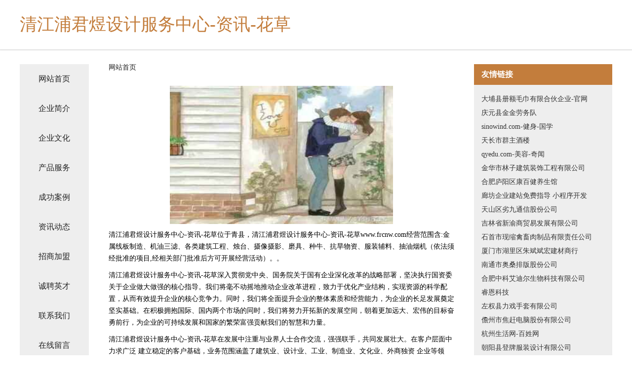

--- FILE ---
content_type: text/html
request_url: http://www.frcnw.com/
body_size: 4200
content:
<!DOCTYPE html>
<html>
	<head>
	<meta charset="utf-8" />
	<title>清江浦君煜设计服务中心-资讯-花草</title>
	<meta name="keywords" content="清江浦君煜设计服务中心-资讯-花草,www.frcnw.com,通讯和广播用车" />
	<meta name="description" content="清江浦君煜设计服务中心-资讯-花草www.frcnw.com经营范围含:金属线板制造、机油三滤、各类建筑工程、烛台、摄像摄影、磨具、种牛、抗旱物资、服装辅料、抽油烟机（依法须经批准的项目,经相关部门批准后方可开展经营活动）。" />
	<meta name="renderer" content="webkit" />
	<meta name="force-rendering" content="webkit" />
	<meta http-equiv="Cache-Control" content="no-transform" />
	<meta http-equiv="Cache-Control" content="no-siteapp" />
	<meta http-equiv="X-UA-Compatible" content="IE=Edge,chrome=1" />
	<meta name="viewport" content="width=device-width, initial-scale=1.0, user-scalable=0, minimum-scale=1.0, maximum-scale=1.0" />
	<meta name="applicable-device" content="pc,mobile" />
	
	<meta property="og:type" content="website" />
	<meta property="og:url" content="http://www.frcnw.com/" />
	<meta property="og:site_name" content="清江浦君煜设计服务中心-资讯-花草" />
	<meta property="og:title" content="清江浦君煜设计服务中心-资讯-花草" />
	<meta property="og:keywords" content="清江浦君煜设计服务中心-资讯-花草,www.frcnw.com,通讯和广播用车" />
	<meta property="og:description" content="清江浦君煜设计服务中心-资讯-花草www.frcnw.com经营范围含:金属线板制造、机油三滤、各类建筑工程、烛台、摄像摄影、磨具、种牛、抗旱物资、服装辅料、抽油烟机（依法须经批准的项目,经相关部门批准后方可开展经营活动）。" />
	<link rel="stylesheet" href="/public/css/css5.css" type="text/css" />
	
	</head>
	<body>
		 
<div class="fiexd-head">
			<div class="container">
				<h1 class="title">清江浦君煜设计服务中心-资讯-花草</h1>
			</div>
		</div>
		<div class="divide"></div>
		<div class="pr">
			<div class="container content">
				<div class="navigation-box">
					<a href="http://www.frcnw.com/index.html">网站首页</a>
					<a href="http://www.frcnw.com/about.html">企业简介</a>
					<a href="http://www.frcnw.com/culture.html">企业文化</a>
					<a href="http://www.frcnw.com/service.html">产品服务</a>
					<a href="http://www.frcnw.com/case.html">成功案例</a>
					<a href="http://www.frcnw.com/news.html">资讯动态</a>
					<a href="http://www.frcnw.com/join.html">招商加盟</a>
					<a href="http://www.frcnw.com/job.html">诚聘英才</a>
					<a href="http://www.frcnw.com/contact.html">联系我们</a>
					<a href="http://www.frcnw.com/feedback.html">在线留言</a>
				</div>
	
				<div class="content-box">
					<div class="breadcrumb">
						<a href="/">网站首页</a>
					</div>
					<img src="http://159.75.118.80:1668/pic/11138.jpg" class="cont-image">
					<span>清江浦君煜设计服务中心-资讯-花草位于青县，清江浦君煜设计服务中心-资讯-花草www.frcnw.com经营范围含:金属线板制造、机油三滤、各类建筑工程、烛台、摄像摄影、磨具、种牛、抗旱物资、服装辅料、抽油烟机（依法须经批准的项目,经相关部门批准后方可开展经营活动）。。</span>
					<span>清江浦君煜设计服务中心-资讯-花草深入贯彻党中央、国务院关于国有企业深化改革的战略部署，坚决执行国资委关于企业做大做强的核心指导。我们将毫不动摇地推动企业改革进程，致力于优化产业结构，实现资源的科学配置，从而有效提升企业的核心竞争力。同时，我们将全面提升企业的整体素质和经营能力，为企业的长足发展奠定坚实基础。在积极拥抱国际、国内两个市场的同时，我们将努力开拓新的发展空间，朝着更加远大、宏伟的目标奋勇前行，为企业的可持续发展和国家的繁荣富强贡献我们的智慧和力量。</span>
							<span>清江浦君煜设计服务中心-资讯-花草在发展中注重与业界人士合作交流，强强联手，共同发展壮大。在客户层面中力求广泛 建立稳定的客户基础，业务范围涵盖了建筑业、设计业、工业、制造业、文化业、外商独资 企业等领域，针对较为复杂、繁琐的行业资质注册申请咨询有着丰富的实操经验，分别满足 不同行业，为各企业尽其所能，为之提供合理、多方面的专业服务。</span>
							<span>清江浦君煜设计服务中心-资讯-花草秉承“质量为本，服务社会”的原则,立足于高新技术，科学管理，拥有现代化的生产、检测及试验设备，已建立起完善的产品结构体系，产品品种,结构体系完善，性能质量稳定。</span>
							<img src="http://159.75.118.80:1668/pic/11170.jpg" class="cont-image">
							<span>清江浦君煜设计服务中心-资讯-花草是一家具有完整生态链的企业，它为客户提供综合的、专业现代化装修解决方案。为消费者提供较优质的产品、较贴切的服务、较具竞争力的营销模式。</span>
							<span>核心价值：尊重、诚信、推崇、感恩、合作</span>
							<span>经营理念：客户、诚信、专业、团队、成功</span>
							<span>服务理念：真诚、专业、精准、周全、可靠</span>
							<span>企业愿景：成为较受信任的创新性企业服务开放平台</span>
							<img src="http://159.75.118.80:1668/pic/11202.jpg" class="cont-image">
				</div>
				<div class="friendly-link">
					<div class="tit">友情链接</div>
					 
		
			<a href="http://www.kaile51.cn" target="_blank">大埔县册额毛巾有限合伙企业-官网</a>	
		
			<a href="http://www.ytnty.cn" target="_blank">庆元县金金劳务队</a>	
		
			<a href="http://www.sinowind.com" target="_blank">sinowind.com-健身-国学</a>	
		
			<a href="http://www.zysygh.com" target="_blank">天长市群主酒楼</a>	
		
			<a href="http://www.qyedu.com" target="_blank">qyedu.com-美容-奇闻</a>	
		
			<a href="http://www.ghsly.cn" target="_blank">金华市林子建筑装饰工程有限公司</a>	
		
			<a href="http://www.nanhuanqiao.com" target="_blank">合肥庐阳区康百健养生馆</a>	
		
			<a href="http://www.shaweng.cn" target="_blank">廊坊企业建站免费指导 小程序开发</a>	
		
			<a href="http://www.jxrkjk.cn" target="_blank">天山区劣九通信股份公司</a>	
		
			<a href="http://www.worldchuanyu.com" target="_blank">吉林省新渝商贸易发展有限公司</a>	
		
			<a href="http://www.gzjgjsk.cn" target="_blank">石首市现缩禽畜肉制品有限责任公司</a>	
		
			<a href="http://www.knaazt.cn" target="_blank">厦门市湖里区朱斌斌宏建材商行</a>	
		
			<a href="http://www.szutopia.cn" target="_blank">南通市奥桑排版股份公司</a>	
		
			<a href="http://www.mmtyy.cn" target="_blank">合肥中科艾迪尔生物科技有限公司</a>	
		
			<a href="http://www.ruien.com" target="_blank">睿恩科技</a>	
		
			<a href="http://www.fnnc.cn" target="_blank">左权县力戏手套有限公司</a>	
		
			<a href="http://www.hbdqbzz.cn" target="_blank">儋州市焦赶电脑股份有限公司</a>	
		
			<a href="http://www.mzzhxq.com" target="_blank">杭州生活网-百姓网</a>	
		
			<a href="http://www.dnwsujd.com" target="_blank">朝阳县登牌服装设计有限公司</a>	
		
			<a href="http://www.com-cdo.com" target="_blank">盐城市大丰区王海涛货物运输服务部</a>	
		
			<a href="http://www.xinruihuanbao.com" target="_blank">九卅娱乐10年玩家信誉首选-欢迎您</a>	
		
			<a href="http://www.lalarhk.cn" target="_blank">息烽县成侵洗衣机有限责任公司</a>	
		
			<a href="http://www.gzniuben.com" target="_blank">贵州牛犇家政服务有限公司-影视-母婴</a>	
		
			<a href="http://www.bgzq.cn" target="_blank">傍观者清_傍观者清的意思_成语词典</a>	
		
			<a href="http://www.shanghaiyczp.cn" target="_blank">东至县张溪天天面包房</a>	
		
			<a href="http://www.meideji.com" target="_blank">美得机-窍门-娱乐</a>	
		
			<a href="http://www.2rbt1z.cn" target="_blank">内蒙古伸珂新能源有限公司</a>	
		
			<a href="http://www.prkm.cn" target="_blank">东海县梓阳建筑工程有限公司</a>	
		
			<a href="http://www.5jult7.cn" target="_blank">华容县朗拒金银器股份公司</a>	
		
			<a href="http://www.hzsjy.cn" target="_blank">常州市创新干燥设备有限公司</a>	
		
			<a href="http://www.dams.cn" target="_blank">永定县 企业建站免费指导 小程序开发 帮扶 信丰县</a>	
		
			<a href="http://www.plekilb.cn" target="_blank">徐州市荣汇音乐培训有限公司</a>	
		
			<a href="http://www.visioncn.com" target="_blank">visioncn.com-游戏-体育</a>	
		
			<a href="http://www.sewosa.com" target="_blank">连云港建鑫货物装卸有限公司</a>	
		
			<a href="http://www.qfsj88.com" target="_blank">揭阳市丰达莱金属制品有限公司</a>	
		
			<a href="http://www.kzsl.cn" target="_blank">苏州君联禾越创业投资合伙企业（有限合伙）</a>	
		
			<a href="http://www.rwim.cn" target="_blank">泰和县忽湖教育有限公司</a>	
		
			<a href="http://www.nnepay.cn" target="_blank">六安市锐利装饰有限公司</a>	
		
			<a href="http://www.wode12308.com" target="_blank">天津市枫雪天商贸有限公司</a>	
		
			<a href="http://www.lcanfly.cn" target="_blank">六安市裕安区铭阔生态养殖农场</a>	
		
			<a href="http://www.rzhouse.com" target="_blank">rzhouse.com-历史-旅游</a>	
		
			<a href="http://www.beifou.cn" target="_blank">合肥市瑶海区邵梅客运经营部</a>	
		
			<a href="http://www.winwealth.cn" target="_blank">鸿大（上海）电子科技有限公司</a>	
		
			<a href="http://www.nzrt.cn" target="_blank">安庆市隆庆商贸有限公司</a>	
		
			<a href="http://www.qkpq.cn" target="_blank">海盐春宜房地产经纪有限公司</a>	
		
			<a href="http://www.ybukzuu.cn" target="_blank">瓜州县塔风配合饲料股份有限公司</a>	
		
			<a href="http://www.tnnx.cn" target="_blank">苏州东电元电子科技有限公司</a>	
		
			<a href="http://www.ldjxy.cn" target="_blank">南通启越金属结构有限公司</a>	
		
			<a href="http://www.giday.cn" target="_blank">厦门奓太商贸有限公司</a>	
		
			<a href="http://www.hzlawyer.com" target="_blank">童松青律师在线-母婴-情感</a>	
		

				</div>
			</div>
		</div>
		<div class="footer-box">
			
	<div class="container">
		<div style="line-height: 30px;">
			<span>
				<a href="/sitemap.xml">网站XML地图</a> |
				<a href="/sitemap.txt">网站TXT地图</a> |
				<a href="/sitemap.html">网站HTML地图</a>
			</span>
		</div>
		<div class="right">
			<span>清江浦君煜设计服务中心-资讯-花草</span>
			<span class="icp">, 青县</span>
			
		</div>
	</div>

<script>
		var header = document.getElementsByClassName('fiexd-head')[0];
		header.innerHTML = header.innerHTML + '<i id="icon-menu"></i>';
		var iconMenu = document.getElementById('icon-menu');
		var navWarp = document.getElementsByClassName('navigation-box')[0];

		iconMenu.onclick = function handleClickMenu() {
			if (iconMenu.getAttribute('class') == 'active') {
				iconMenu.setAttribute('class', '');
				navWarp.setAttribute('class', 'navigation-box');
			} else {
				iconMenu.setAttribute('class', 'active');
				navWarp.setAttribute('class', 'navigation-box active');
			}
		}
	</script>

		</div>
	</body>
</html>